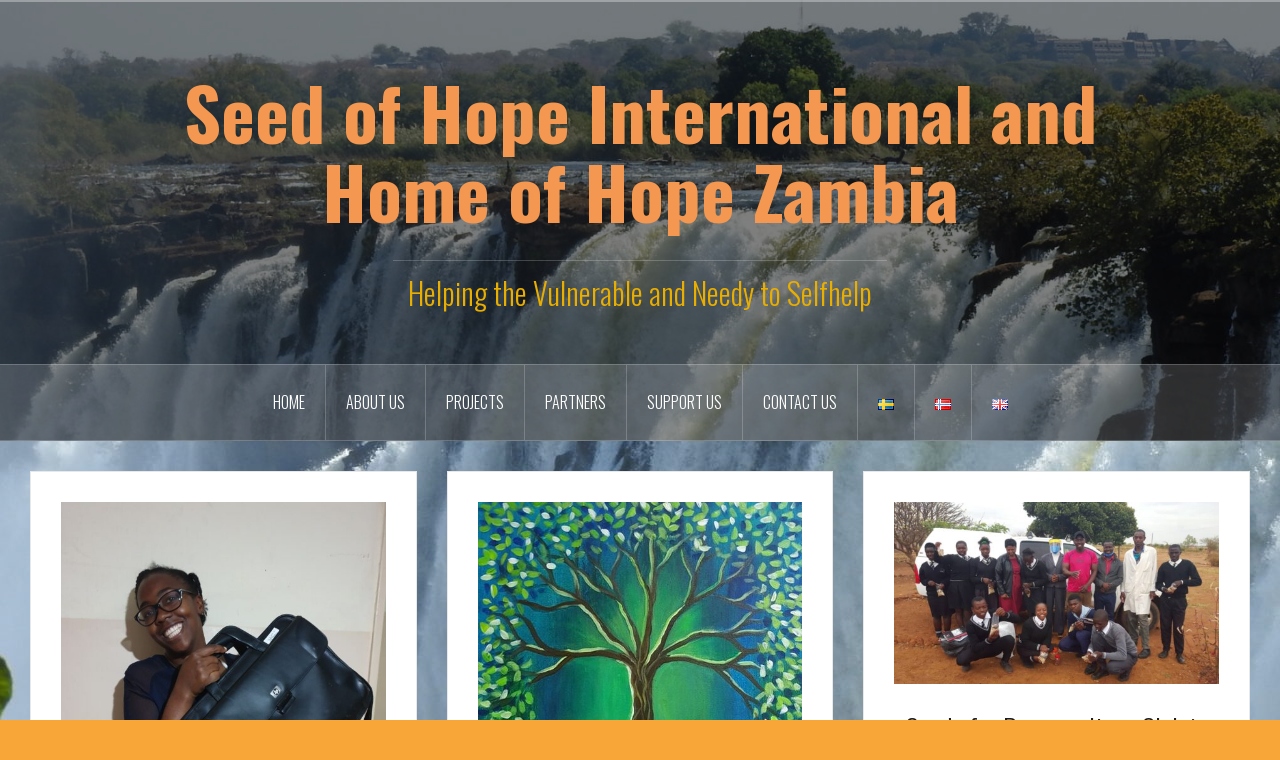

--- FILE ---
content_type: text/html; charset=UTF-8
request_url: https://seedofhope-int.org/en/
body_size: 12371
content:
<!DOCTYPE html>
<html lang="en-GB">
<head>
<meta charset="UTF-8">
<meta name="viewport" content="width=device-width, initial-scale=1">
<link rel="profile" href="http://gmpg.org/xfn/11">
<link rel="pingback" href="https://seedofhope-int.org/xmlrpc.php">
<link rel="shortcut icon" href="https://media.seedofhope-int.org/2017/06/logo-e1496411265609.jpg" />

<title>Seed of Hope International and Home of Hope Zambia &#8211; Helping the Vulnerable and Needy to Selfhelp</title>
<meta name='robots' content='max-image-preview:large' />
<link rel="alternate" href="https://seedofhope-int.org/sv/" hreflang="sv" />
<link rel="alternate" href="https://seedofhope-int.org/nn/" hreflang="nn" />
<link rel="alternate" href="https://seedofhope-int.org/en/" hreflang="en" />
<link rel="alternate" href="https://seedofhope-int.org/" hreflang="x-default" />
<link rel='dns-prefetch' href='//fonts.googleapis.com' />
<link rel="alternate" type="application/rss+xml" title="Seed of Hope International and Home of Hope Zambia &raquo; Feed" href="https://seedofhope-int.org/en/feed/" />
<link rel="alternate" type="application/rss+xml" title="Seed of Hope International and Home of Hope Zambia &raquo; Comments Feed" href="https://seedofhope-int.org/en/comments/feed/" />
<style id='wp-img-auto-sizes-contain-inline-css' type='text/css'>
img:is([sizes=auto i],[sizes^="auto," i]){contain-intrinsic-size:3000px 1500px}
/*# sourceURL=wp-img-auto-sizes-contain-inline-css */
</style>
<link rel='stylesheet' id='oria-bootstrap-css' href='https://seedofhope-int.org/wp-content/themes/oria/css/bootstrap/bootstrap.min.css?ver=1' type='text/css' media='all' />
<style id='wp-emoji-styles-inline-css' type='text/css'>

	img.wp-smiley, img.emoji {
		display: inline !important;
		border: none !important;
		box-shadow: none !important;
		height: 1em !important;
		width: 1em !important;
		margin: 0 0.07em !important;
		vertical-align: -0.1em !important;
		background: none !important;
		padding: 0 !important;
	}
/*# sourceURL=wp-emoji-styles-inline-css */
</style>
<style id='wp-block-library-inline-css' type='text/css'>
:root{--wp-block-synced-color:#7a00df;--wp-block-synced-color--rgb:122,0,223;--wp-bound-block-color:var(--wp-block-synced-color);--wp-editor-canvas-background:#ddd;--wp-admin-theme-color:#007cba;--wp-admin-theme-color--rgb:0,124,186;--wp-admin-theme-color-darker-10:#006ba1;--wp-admin-theme-color-darker-10--rgb:0,107,160.5;--wp-admin-theme-color-darker-20:#005a87;--wp-admin-theme-color-darker-20--rgb:0,90,135;--wp-admin-border-width-focus:2px}@media (min-resolution:192dpi){:root{--wp-admin-border-width-focus:1.5px}}.wp-element-button{cursor:pointer}:root .has-very-light-gray-background-color{background-color:#eee}:root .has-very-dark-gray-background-color{background-color:#313131}:root .has-very-light-gray-color{color:#eee}:root .has-very-dark-gray-color{color:#313131}:root .has-vivid-green-cyan-to-vivid-cyan-blue-gradient-background{background:linear-gradient(135deg,#00d084,#0693e3)}:root .has-purple-crush-gradient-background{background:linear-gradient(135deg,#34e2e4,#4721fb 50%,#ab1dfe)}:root .has-hazy-dawn-gradient-background{background:linear-gradient(135deg,#faaca8,#dad0ec)}:root .has-subdued-olive-gradient-background{background:linear-gradient(135deg,#fafae1,#67a671)}:root .has-atomic-cream-gradient-background{background:linear-gradient(135deg,#fdd79a,#004a59)}:root .has-nightshade-gradient-background{background:linear-gradient(135deg,#330968,#31cdcf)}:root .has-midnight-gradient-background{background:linear-gradient(135deg,#020381,#2874fc)}:root{--wp--preset--font-size--normal:16px;--wp--preset--font-size--huge:42px}.has-regular-font-size{font-size:1em}.has-larger-font-size{font-size:2.625em}.has-normal-font-size{font-size:var(--wp--preset--font-size--normal)}.has-huge-font-size{font-size:var(--wp--preset--font-size--huge)}.has-text-align-center{text-align:center}.has-text-align-left{text-align:left}.has-text-align-right{text-align:right}.has-fit-text{white-space:nowrap!important}#end-resizable-editor-section{display:none}.aligncenter{clear:both}.items-justified-left{justify-content:flex-start}.items-justified-center{justify-content:center}.items-justified-right{justify-content:flex-end}.items-justified-space-between{justify-content:space-between}.screen-reader-text{border:0;clip-path:inset(50%);height:1px;margin:-1px;overflow:hidden;padding:0;position:absolute;width:1px;word-wrap:normal!important}.screen-reader-text:focus{background-color:#ddd;clip-path:none;color:#444;display:block;font-size:1em;height:auto;left:5px;line-height:normal;padding:15px 23px 14px;text-decoration:none;top:5px;width:auto;z-index:100000}html :where(.has-border-color){border-style:solid}html :where([style*=border-top-color]){border-top-style:solid}html :where([style*=border-right-color]){border-right-style:solid}html :where([style*=border-bottom-color]){border-bottom-style:solid}html :where([style*=border-left-color]){border-left-style:solid}html :where([style*=border-width]){border-style:solid}html :where([style*=border-top-width]){border-top-style:solid}html :where([style*=border-right-width]){border-right-style:solid}html :where([style*=border-bottom-width]){border-bottom-style:solid}html :where([style*=border-left-width]){border-left-style:solid}html :where(img[class*=wp-image-]){height:auto;max-width:100%}:where(figure){margin:0 0 1em}html :where(.is-position-sticky){--wp-admin--admin-bar--position-offset:var(--wp-admin--admin-bar--height,0px)}@media screen and (max-width:600px){html :where(.is-position-sticky){--wp-admin--admin-bar--position-offset:0px}}

/*# sourceURL=wp-block-library-inline-css */
</style><style id='wp-block-heading-inline-css' type='text/css'>
h1:where(.wp-block-heading).has-background,h2:where(.wp-block-heading).has-background,h3:where(.wp-block-heading).has-background,h4:where(.wp-block-heading).has-background,h5:where(.wp-block-heading).has-background,h6:where(.wp-block-heading).has-background{padding:1.25em 2.375em}h1.has-text-align-left[style*=writing-mode]:where([style*=vertical-lr]),h1.has-text-align-right[style*=writing-mode]:where([style*=vertical-rl]),h2.has-text-align-left[style*=writing-mode]:where([style*=vertical-lr]),h2.has-text-align-right[style*=writing-mode]:where([style*=vertical-rl]),h3.has-text-align-left[style*=writing-mode]:where([style*=vertical-lr]),h3.has-text-align-right[style*=writing-mode]:where([style*=vertical-rl]),h4.has-text-align-left[style*=writing-mode]:where([style*=vertical-lr]),h4.has-text-align-right[style*=writing-mode]:where([style*=vertical-rl]),h5.has-text-align-left[style*=writing-mode]:where([style*=vertical-lr]),h5.has-text-align-right[style*=writing-mode]:where([style*=vertical-rl]),h6.has-text-align-left[style*=writing-mode]:where([style*=vertical-lr]),h6.has-text-align-right[style*=writing-mode]:where([style*=vertical-rl]){rotate:180deg}
/*# sourceURL=https://seedofhope-int.org/wp-includes/blocks/heading/style.min.css */
</style>
<style id='wp-block-list-inline-css' type='text/css'>
ol,ul{box-sizing:border-box}:root :where(.wp-block-list.has-background){padding:1.25em 2.375em}
/*# sourceURL=https://seedofhope-int.org/wp-includes/blocks/list/style.min.css */
</style>
<style id='wp-block-paragraph-inline-css' type='text/css'>
.is-small-text{font-size:.875em}.is-regular-text{font-size:1em}.is-large-text{font-size:2.25em}.is-larger-text{font-size:3em}.has-drop-cap:not(:focus):first-letter{float:left;font-size:8.4em;font-style:normal;font-weight:100;line-height:.68;margin:.05em .1em 0 0;text-transform:uppercase}body.rtl .has-drop-cap:not(:focus):first-letter{float:none;margin-left:.1em}p.has-drop-cap.has-background{overflow:hidden}:root :where(p.has-background){padding:1.25em 2.375em}:where(p.has-text-color:not(.has-link-color)) a{color:inherit}p.has-text-align-left[style*="writing-mode:vertical-lr"],p.has-text-align-right[style*="writing-mode:vertical-rl"]{rotate:180deg}
/*# sourceURL=https://seedofhope-int.org/wp-includes/blocks/paragraph/style.min.css */
</style>
<style id='wp-block-table-inline-css' type='text/css'>
.wp-block-table{overflow-x:auto}.wp-block-table table{border-collapse:collapse;width:100%}.wp-block-table thead{border-bottom:3px solid}.wp-block-table tfoot{border-top:3px solid}.wp-block-table td,.wp-block-table th{border:1px solid;padding:.5em}.wp-block-table .has-fixed-layout{table-layout:fixed;width:100%}.wp-block-table .has-fixed-layout td,.wp-block-table .has-fixed-layout th{word-break:break-word}.wp-block-table.aligncenter,.wp-block-table.alignleft,.wp-block-table.alignright{display:table;width:auto}.wp-block-table.aligncenter td,.wp-block-table.aligncenter th,.wp-block-table.alignleft td,.wp-block-table.alignleft th,.wp-block-table.alignright td,.wp-block-table.alignright th{word-break:break-word}.wp-block-table .has-subtle-light-gray-background-color{background-color:#f3f4f5}.wp-block-table .has-subtle-pale-green-background-color{background-color:#e9fbe5}.wp-block-table .has-subtle-pale-blue-background-color{background-color:#e7f5fe}.wp-block-table .has-subtle-pale-pink-background-color{background-color:#fcf0ef}.wp-block-table.is-style-stripes{background-color:initial;border-collapse:inherit;border-spacing:0}.wp-block-table.is-style-stripes tbody tr:nth-child(odd){background-color:#f0f0f0}.wp-block-table.is-style-stripes.has-subtle-light-gray-background-color tbody tr:nth-child(odd){background-color:#f3f4f5}.wp-block-table.is-style-stripes.has-subtle-pale-green-background-color tbody tr:nth-child(odd){background-color:#e9fbe5}.wp-block-table.is-style-stripes.has-subtle-pale-blue-background-color tbody tr:nth-child(odd){background-color:#e7f5fe}.wp-block-table.is-style-stripes.has-subtle-pale-pink-background-color tbody tr:nth-child(odd){background-color:#fcf0ef}.wp-block-table.is-style-stripes td,.wp-block-table.is-style-stripes th{border-color:#0000}.wp-block-table.is-style-stripes{border-bottom:1px solid #f0f0f0}.wp-block-table .has-border-color td,.wp-block-table .has-border-color th,.wp-block-table .has-border-color tr,.wp-block-table .has-border-color>*{border-color:inherit}.wp-block-table table[style*=border-top-color] tr:first-child,.wp-block-table table[style*=border-top-color] tr:first-child td,.wp-block-table table[style*=border-top-color] tr:first-child th,.wp-block-table table[style*=border-top-color]>*,.wp-block-table table[style*=border-top-color]>* td,.wp-block-table table[style*=border-top-color]>* th{border-top-color:inherit}.wp-block-table table[style*=border-top-color] tr:not(:first-child){border-top-color:initial}.wp-block-table table[style*=border-right-color] td:last-child,.wp-block-table table[style*=border-right-color] th,.wp-block-table table[style*=border-right-color] tr,.wp-block-table table[style*=border-right-color]>*{border-right-color:inherit}.wp-block-table table[style*=border-bottom-color] tr:last-child,.wp-block-table table[style*=border-bottom-color] tr:last-child td,.wp-block-table table[style*=border-bottom-color] tr:last-child th,.wp-block-table table[style*=border-bottom-color]>*,.wp-block-table table[style*=border-bottom-color]>* td,.wp-block-table table[style*=border-bottom-color]>* th{border-bottom-color:inherit}.wp-block-table table[style*=border-bottom-color] tr:not(:last-child){border-bottom-color:initial}.wp-block-table table[style*=border-left-color] td:first-child,.wp-block-table table[style*=border-left-color] th,.wp-block-table table[style*=border-left-color] tr,.wp-block-table table[style*=border-left-color]>*{border-left-color:inherit}.wp-block-table table[style*=border-style] td,.wp-block-table table[style*=border-style] th,.wp-block-table table[style*=border-style] tr,.wp-block-table table[style*=border-style]>*{border-style:inherit}.wp-block-table table[style*=border-width] td,.wp-block-table table[style*=border-width] th,.wp-block-table table[style*=border-width] tr,.wp-block-table table[style*=border-width]>*{border-style:inherit;border-width:inherit}
/*# sourceURL=https://seedofhope-int.org/wp-includes/blocks/table/style.min.css */
</style>
<style id='global-styles-inline-css' type='text/css'>
:root{--wp--preset--aspect-ratio--square: 1;--wp--preset--aspect-ratio--4-3: 4/3;--wp--preset--aspect-ratio--3-4: 3/4;--wp--preset--aspect-ratio--3-2: 3/2;--wp--preset--aspect-ratio--2-3: 2/3;--wp--preset--aspect-ratio--16-9: 16/9;--wp--preset--aspect-ratio--9-16: 9/16;--wp--preset--color--black: #000000;--wp--preset--color--cyan-bluish-gray: #abb8c3;--wp--preset--color--white: #ffffff;--wp--preset--color--pale-pink: #f78da7;--wp--preset--color--vivid-red: #cf2e2e;--wp--preset--color--luminous-vivid-orange: #ff6900;--wp--preset--color--luminous-vivid-amber: #fcb900;--wp--preset--color--light-green-cyan: #7bdcb5;--wp--preset--color--vivid-green-cyan: #00d084;--wp--preset--color--pale-cyan-blue: #8ed1fc;--wp--preset--color--vivid-cyan-blue: #0693e3;--wp--preset--color--vivid-purple: #9b51e0;--wp--preset--gradient--vivid-cyan-blue-to-vivid-purple: linear-gradient(135deg,rgb(6,147,227) 0%,rgb(155,81,224) 100%);--wp--preset--gradient--light-green-cyan-to-vivid-green-cyan: linear-gradient(135deg,rgb(122,220,180) 0%,rgb(0,208,130) 100%);--wp--preset--gradient--luminous-vivid-amber-to-luminous-vivid-orange: linear-gradient(135deg,rgb(252,185,0) 0%,rgb(255,105,0) 100%);--wp--preset--gradient--luminous-vivid-orange-to-vivid-red: linear-gradient(135deg,rgb(255,105,0) 0%,rgb(207,46,46) 100%);--wp--preset--gradient--very-light-gray-to-cyan-bluish-gray: linear-gradient(135deg,rgb(238,238,238) 0%,rgb(169,184,195) 100%);--wp--preset--gradient--cool-to-warm-spectrum: linear-gradient(135deg,rgb(74,234,220) 0%,rgb(151,120,209) 20%,rgb(207,42,186) 40%,rgb(238,44,130) 60%,rgb(251,105,98) 80%,rgb(254,248,76) 100%);--wp--preset--gradient--blush-light-purple: linear-gradient(135deg,rgb(255,206,236) 0%,rgb(152,150,240) 100%);--wp--preset--gradient--blush-bordeaux: linear-gradient(135deg,rgb(254,205,165) 0%,rgb(254,45,45) 50%,rgb(107,0,62) 100%);--wp--preset--gradient--luminous-dusk: linear-gradient(135deg,rgb(255,203,112) 0%,rgb(199,81,192) 50%,rgb(65,88,208) 100%);--wp--preset--gradient--pale-ocean: linear-gradient(135deg,rgb(255,245,203) 0%,rgb(182,227,212) 50%,rgb(51,167,181) 100%);--wp--preset--gradient--electric-grass: linear-gradient(135deg,rgb(202,248,128) 0%,rgb(113,206,126) 100%);--wp--preset--gradient--midnight: linear-gradient(135deg,rgb(2,3,129) 0%,rgb(40,116,252) 100%);--wp--preset--font-size--small: 13px;--wp--preset--font-size--medium: 20px;--wp--preset--font-size--large: 36px;--wp--preset--font-size--x-large: 42px;--wp--preset--spacing--20: 0.44rem;--wp--preset--spacing--30: 0.67rem;--wp--preset--spacing--40: 1rem;--wp--preset--spacing--50: 1.5rem;--wp--preset--spacing--60: 2.25rem;--wp--preset--spacing--70: 3.38rem;--wp--preset--spacing--80: 5.06rem;--wp--preset--shadow--natural: 6px 6px 9px rgba(0, 0, 0, 0.2);--wp--preset--shadow--deep: 12px 12px 50px rgba(0, 0, 0, 0.4);--wp--preset--shadow--sharp: 6px 6px 0px rgba(0, 0, 0, 0.2);--wp--preset--shadow--outlined: 6px 6px 0px -3px rgb(255, 255, 255), 6px 6px rgb(0, 0, 0);--wp--preset--shadow--crisp: 6px 6px 0px rgb(0, 0, 0);}:where(.is-layout-flex){gap: 0.5em;}:where(.is-layout-grid){gap: 0.5em;}body .is-layout-flex{display: flex;}.is-layout-flex{flex-wrap: wrap;align-items: center;}.is-layout-flex > :is(*, div){margin: 0;}body .is-layout-grid{display: grid;}.is-layout-grid > :is(*, div){margin: 0;}:where(.wp-block-columns.is-layout-flex){gap: 2em;}:where(.wp-block-columns.is-layout-grid){gap: 2em;}:where(.wp-block-post-template.is-layout-flex){gap: 1.25em;}:where(.wp-block-post-template.is-layout-grid){gap: 1.25em;}.has-black-color{color: var(--wp--preset--color--black) !important;}.has-cyan-bluish-gray-color{color: var(--wp--preset--color--cyan-bluish-gray) !important;}.has-white-color{color: var(--wp--preset--color--white) !important;}.has-pale-pink-color{color: var(--wp--preset--color--pale-pink) !important;}.has-vivid-red-color{color: var(--wp--preset--color--vivid-red) !important;}.has-luminous-vivid-orange-color{color: var(--wp--preset--color--luminous-vivid-orange) !important;}.has-luminous-vivid-amber-color{color: var(--wp--preset--color--luminous-vivid-amber) !important;}.has-light-green-cyan-color{color: var(--wp--preset--color--light-green-cyan) !important;}.has-vivid-green-cyan-color{color: var(--wp--preset--color--vivid-green-cyan) !important;}.has-pale-cyan-blue-color{color: var(--wp--preset--color--pale-cyan-blue) !important;}.has-vivid-cyan-blue-color{color: var(--wp--preset--color--vivid-cyan-blue) !important;}.has-vivid-purple-color{color: var(--wp--preset--color--vivid-purple) !important;}.has-black-background-color{background-color: var(--wp--preset--color--black) !important;}.has-cyan-bluish-gray-background-color{background-color: var(--wp--preset--color--cyan-bluish-gray) !important;}.has-white-background-color{background-color: var(--wp--preset--color--white) !important;}.has-pale-pink-background-color{background-color: var(--wp--preset--color--pale-pink) !important;}.has-vivid-red-background-color{background-color: var(--wp--preset--color--vivid-red) !important;}.has-luminous-vivid-orange-background-color{background-color: var(--wp--preset--color--luminous-vivid-orange) !important;}.has-luminous-vivid-amber-background-color{background-color: var(--wp--preset--color--luminous-vivid-amber) !important;}.has-light-green-cyan-background-color{background-color: var(--wp--preset--color--light-green-cyan) !important;}.has-vivid-green-cyan-background-color{background-color: var(--wp--preset--color--vivid-green-cyan) !important;}.has-pale-cyan-blue-background-color{background-color: var(--wp--preset--color--pale-cyan-blue) !important;}.has-vivid-cyan-blue-background-color{background-color: var(--wp--preset--color--vivid-cyan-blue) !important;}.has-vivid-purple-background-color{background-color: var(--wp--preset--color--vivid-purple) !important;}.has-black-border-color{border-color: var(--wp--preset--color--black) !important;}.has-cyan-bluish-gray-border-color{border-color: var(--wp--preset--color--cyan-bluish-gray) !important;}.has-white-border-color{border-color: var(--wp--preset--color--white) !important;}.has-pale-pink-border-color{border-color: var(--wp--preset--color--pale-pink) !important;}.has-vivid-red-border-color{border-color: var(--wp--preset--color--vivid-red) !important;}.has-luminous-vivid-orange-border-color{border-color: var(--wp--preset--color--luminous-vivid-orange) !important;}.has-luminous-vivid-amber-border-color{border-color: var(--wp--preset--color--luminous-vivid-amber) !important;}.has-light-green-cyan-border-color{border-color: var(--wp--preset--color--light-green-cyan) !important;}.has-vivid-green-cyan-border-color{border-color: var(--wp--preset--color--vivid-green-cyan) !important;}.has-pale-cyan-blue-border-color{border-color: var(--wp--preset--color--pale-cyan-blue) !important;}.has-vivid-cyan-blue-border-color{border-color: var(--wp--preset--color--vivid-cyan-blue) !important;}.has-vivid-purple-border-color{border-color: var(--wp--preset--color--vivid-purple) !important;}.has-vivid-cyan-blue-to-vivid-purple-gradient-background{background: var(--wp--preset--gradient--vivid-cyan-blue-to-vivid-purple) !important;}.has-light-green-cyan-to-vivid-green-cyan-gradient-background{background: var(--wp--preset--gradient--light-green-cyan-to-vivid-green-cyan) !important;}.has-luminous-vivid-amber-to-luminous-vivid-orange-gradient-background{background: var(--wp--preset--gradient--luminous-vivid-amber-to-luminous-vivid-orange) !important;}.has-luminous-vivid-orange-to-vivid-red-gradient-background{background: var(--wp--preset--gradient--luminous-vivid-orange-to-vivid-red) !important;}.has-very-light-gray-to-cyan-bluish-gray-gradient-background{background: var(--wp--preset--gradient--very-light-gray-to-cyan-bluish-gray) !important;}.has-cool-to-warm-spectrum-gradient-background{background: var(--wp--preset--gradient--cool-to-warm-spectrum) !important;}.has-blush-light-purple-gradient-background{background: var(--wp--preset--gradient--blush-light-purple) !important;}.has-blush-bordeaux-gradient-background{background: var(--wp--preset--gradient--blush-bordeaux) !important;}.has-luminous-dusk-gradient-background{background: var(--wp--preset--gradient--luminous-dusk) !important;}.has-pale-ocean-gradient-background{background: var(--wp--preset--gradient--pale-ocean) !important;}.has-electric-grass-gradient-background{background: var(--wp--preset--gradient--electric-grass) !important;}.has-midnight-gradient-background{background: var(--wp--preset--gradient--midnight) !important;}.has-small-font-size{font-size: var(--wp--preset--font-size--small) !important;}.has-medium-font-size{font-size: var(--wp--preset--font-size--medium) !important;}.has-large-font-size{font-size: var(--wp--preset--font-size--large) !important;}.has-x-large-font-size{font-size: var(--wp--preset--font-size--x-large) !important;}
/*# sourceURL=global-styles-inline-css */
</style>

<style id='classic-theme-styles-inline-css' type='text/css'>
/*! This file is auto-generated */
.wp-block-button__link{color:#fff;background-color:#32373c;border-radius:9999px;box-shadow:none;text-decoration:none;padding:calc(.667em + 2px) calc(1.333em + 2px);font-size:1.125em}.wp-block-file__button{background:#32373c;color:#fff;text-decoration:none}
/*# sourceURL=/wp-includes/css/classic-themes.min.css */
</style>
<link rel='stylesheet' id='contact-form-7-css' href='https://seedofhope-int.org/wp-content/plugins/contact-form-7/includes/css/styles.css?ver=6.1.4' type='text/css' media='all' />
<link rel='stylesheet' id='oria-style-css' href='https://seedofhope-int.org/wp-content/themes/oria/style.css?ver=6.9' type='text/css' media='all' />
<style id='oria-style-inline-css' type='text/css'>
.footer-widgets .widget-title,.owl-theme .owl-controls .owl-buttons div,.read-more,.entry-title a:hover,a, a:hover { color:#1e73be}
#preloader-inner,.oria-slider .slide-title a,.read-more:hover,.nav-previous:hover,.nav-next:hover, button,.button,input[type="button"],input[type="reset"],input[type="submit"] { background-color:#1e73be}
.widget-title { border-color:#1e73be}
.sidebar-toggle,.social-navigation li a:hover,.main-navigation a:hover {background-color:rgba(30,115,190,0.4);}
body, .widget a { color:#717376}
.site-title a, .site-title a:hover { color:#f49750}
.site-description { color:#e8ae00}
.site-logo { max-width:200px; }
.site-branding { padding-top:55px;padding-bottom:55px; }
.site-title { font-size:72px; }
.site-description { font-size:30px; }

/*# sourceURL=oria-style-inline-css */
</style>
<link rel='stylesheet' id='oria-body-fonts-css' href='//fonts.googleapis.com/css?family=Lato%3A400%2C700%2C400italic%2C700italic&#038;ver=6.9' type='text/css' media='all' />
<link rel='stylesheet' id='oria-headings-fonts-css' href='//fonts.googleapis.com/css?family=Oswald%3A300%2C700&#038;ver=6.9' type='text/css' media='all' />
<link rel='stylesheet' id='oria-fontawesome-css' href='https://seedofhope-int.org/wp-content/themes/oria/fonts/font-awesome.min.css?ver=6.9' type='text/css' media='all' />
<script type="text/javascript" src="https://seedofhope-int.org/wp-includes/js/jquery/jquery.min.js?ver=3.7.1" id="jquery-core-js"></script>
<script type="text/javascript" src="https://seedofhope-int.org/wp-includes/js/jquery/jquery-migrate.min.js?ver=3.4.1" id="jquery-migrate-js"></script>
<script type="text/javascript" src="https://seedofhope-int.org/wp-content/themes/oria/js/jquery.fitvids.js?ver=1" id="oria-fitvids-js"></script>
<script type="text/javascript" src="https://seedofhope-int.org/wp-content/themes/oria/js/jquery.slicknav.min.js?ver=1" id="oria-slicknav-js"></script>
<script type="text/javascript" src="https://seedofhope-int.org/wp-content/themes/oria/js/parallax.min.js?ver=1" id="oria-parallax-js"></script>
<script type="text/javascript" src="https://seedofhope-int.org/wp-content/themes/oria/js/scripts.js?ver=1" id="oria-scripts-js"></script>
<script type="text/javascript" src="https://seedofhope-int.org/wp-includes/js/imagesloaded.min.js?ver=5.0.0" id="imagesloaded-js"></script>
<script type="text/javascript" src="https://seedofhope-int.org/wp-includes/js/masonry.min.js?ver=4.2.2" id="masonry-js"></script>
<script type="text/javascript" src="https://seedofhope-int.org/wp-content/themes/oria/js/imagesloaded.pkgd.min.js?ver=1" id="oria-imagesloaded-js"></script>
<script type="text/javascript" src="https://seedofhope-int.org/wp-content/themes/oria/js/masonry-init.js?ver=1" id="oria-masonry-init-js"></script>
<script type="text/javascript" src="https://seedofhope-int.org/wp-content/themes/oria/js/owl.carousel.min.js?ver=1" id="oria-owl-script-js"></script>
<script type="text/javascript" id="oria-slider-init-js-extra">
/* <![CDATA[ */
var sliderOptions = {"slideshowspeed":"4000"};
//# sourceURL=oria-slider-init-js-extra
/* ]]> */
</script>
<script type="text/javascript" src="https://seedofhope-int.org/wp-content/themes/oria/js/slider-init.js?ver=1" id="oria-slider-init-js"></script>
<link rel="https://api.w.org/" href="https://seedofhope-int.org/wp-json/" /><link rel="EditURI" type="application/rsd+xml" title="RSD" href="https://seedofhope-int.org/xmlrpc.php?rsd" />
<meta name="generator" content="WordPress 6.9" />
<!--[if lt IE 9]>
<script src="https://seedofhope-int.org/wp-content/themes/oria/js/html5shiv.js"></script>
<![endif]-->
		<style type="text/css">
			.site-header {
				background-image: url(https://media.seedofhope-int.org/2017/05/cropped-DSCN2214-e1496413479887-1.jpg);
			}
		</style>
		<style type="text/css" id="custom-background-css">
body.custom-background { background-color: #f9a639; background-image: url("https://media.seedofhope-int.org/2017/05/cropped-DSCN2214.jpg"); background-position: left top; background-size: auto; background-repeat: repeat; background-attachment: scroll; }
</style>
	</head>

<body class="home blog custom-background wp-theme-oria fullwidth-single group-blog">

<div class="preloader"><div id="preloader-inner"><div class="preload">&nbsp;</div></div></div>
<div id="page" class="hfeed site">
	<a class="skip-link screen-reader-text" href="#content">Skip to content</a>

	<header id="masthead" class="site-header" role="banner">

		<div class="top-bar clearfix no-toggle">
					
					</div>

		<div class="container">
			<div class="site-branding">
				<h1 class="site-title"><a href="https://seedofhope-int.org/en/" rel="home">Seed of Hope International and Home of Hope Zambia</a></h1><h2 class="site-description">Helping the Vulnerable and Needy to Selfhelp</h2>			</div><!-- .site-branding -->
		</div>

		<nav id="site-navigation" class="main-navigation" role="navigation">
			<div class="menu-topmenuen-container"><ul id="primary-menu" class="menu clearfix"><li id="menu-item-689" class="menu-item menu-item-type-custom menu-item-object-custom menu-item-689"><a href="https://seedofhope-int.org/">Home</a></li>
<li id="menu-item-413" class="menu-item menu-item-type-post_type menu-item-object-page menu-item-has-children menu-item-413"><a href="https://seedofhope-int.org/projects/">About Us</a>
<ul class="sub-menu">
	<li id="menu-item-584" class="menu-item menu-item-type-post_type menu-item-object-page menu-item-has-children menu-item-584"><a href="https://seedofhope-int.org/seed-of-hope-international/">Seed of Hope International</a>
	<ul class="sub-menu">
		<li id="menu-item-1118" class="menu-item menu-item-type-post_type menu-item-object-page menu-item-1118"><a href="https://seedofhope-int.org/verksamhetsberattelse-2019/">Report from 2019</a></li>
	</ul>
</li>
	<li id="menu-item-411" class="menu-item menu-item-type-post_type menu-item-object-page menu-item-has-children menu-item-411"><a href="https://seedofhope-int.org/home-of-hope-en/">Home of Hope Zambia</a>
	<ul class="sub-menu">
		<li id="menu-item-1250" class="menu-item menu-item-type-post_type menu-item-object-page menu-item-1250"><a href="https://seedofhope-int.org/vision-2/">Vision</a></li>
		<li id="menu-item-1249" class="menu-item menu-item-type-post_type menu-item-object-page menu-item-1249"><a href="https://seedofhope-int.org/values/">Values</a></li>
		<li id="menu-item-1248" class="menu-item menu-item-type-post_type menu-item-object-page menu-item-1248"><a href="https://seedofhope-int.org/mission-statement/">Mission Statement</a></li>
		<li id="menu-item-896" class="menu-item menu-item-type-post_type menu-item-object-page menu-item-896"><a href="https://seedofhope-int.org/theme/">Theme</a></li>
	</ul>
</li>
</ul>
</li>
<li id="menu-item-412" class="menu-item menu-item-type-post_type menu-item-object-page menu-item-has-children menu-item-412"><a href="https://seedofhope-int.org/projects-2/">Projects</a>
<ul class="sub-menu">
	<li id="menu-item-554" class="menu-item menu-item-type-post_type menu-item-object-page menu-item-554"><a href="https://seedofhope-int.org/schoolfees-for-vulnerable-children/">Supporting Children and Youth</a></li>
	<li id="menu-item-590" class="menu-item menu-item-type-post_type menu-item-object-page menu-item-has-children menu-item-590"><a href="https://seedofhope-int.org/agricultural-project-kacheta/">Permaculture Project Kacheta</a>
	<ul class="sub-menu">
		<li id="menu-item-2396" class="menu-item menu-item-type-post_type menu-item-object-page menu-item-2396"><a href="https://seedofhope-int.org/whats-on-in-kacheta/">What’s on in Kacheta?</a></li>
		<li id="menu-item-1293" class="menu-item menu-item-type-post_type menu-item-object-page menu-item-1293"><a href="https://seedofhope-int.org/opplaering-i-okologisk-jordbruk-forbedrer-sipalolandsbyboernes-levevilkar/">Training  in Permaculture September 2017.</a></li>
	</ul>
</li>
	<li id="menu-item-1304" class="menu-item menu-item-type-post_type menu-item-object-page menu-item-1304"><a href="https://seedofhope-int.org/permaculture-club-pa-chakunkula-primary-school/">Permaculture Club på Chakunkula Primary School</a></li>
	<li id="menu-item-591" class="menu-item menu-item-type-post_type menu-item-object-page menu-item-has-children menu-item-591"><a href="https://seedofhope-int.org/agricultural-project-mungole/">Agricultural Project Mungole</a>
	<ul class="sub-menu">
		<li id="menu-item-1131" class="menu-item menu-item-type-post_type menu-item-object-page menu-item-1131"><a href="https://seedofhope-int.org/borehole-at-kambumbwe/">Borehole at Kambumbwe</a></li>
	</ul>
</li>
	<li id="menu-item-2515" class="menu-item menu-item-type-post_type menu-item-object-page menu-item-2515"><a href="https://seedofhope-int.org/l2/">L2</a></li>
	<li id="menu-item-2514" class="menu-item menu-item-type-post_type menu-item-object-page menu-item-2514"><a href="https://seedofhope-int.org/l14/">L14</a></li>
</ul>
</li>
<li id="menu-item-822" class="menu-item menu-item-type-post_type menu-item-object-page menu-item-has-children menu-item-822"><a href="https://seedofhope-int.org/partners/">Partners</a>
<ul class="sub-menu">
	<li id="menu-item-827" class="menu-item menu-item-type-post_type menu-item-object-page menu-item-827"><a href="https://seedofhope-int.org/global-ecovillage-network/">Global Ecovillage Network</a></li>
	<li id="menu-item-836" class="menu-item menu-item-type-post_type menu-item-object-page menu-item-836"><a href="https://seedofhope-int.org/scope-zambia/">SCOPE ZAMBIA</a></li>
</ul>
</li>
<li id="menu-item-549" class="menu-item menu-item-type-post_type menu-item-object-page menu-item-549"><a href="https://seedofhope-int.org/supporting-our-work/">Support us</a></li>
<li id="menu-item-410" class="menu-item menu-item-type-post_type menu-item-object-page menu-item-410"><a href="https://seedofhope-int.org/contact-us/">Contact Us</a></li>
<li id="menu-item-424-sv" class="lang-item lang-item-3 lang-item-sv lang-item-first menu-item menu-item-type-custom menu-item-object-custom menu-item-424-sv"><a href="https://seedofhope-int.org/sv/" hreflang="sv-SE" lang="sv-SE"><img src="[data-uri]" alt="Svenska" width="16" height="11" style="width: 16px; height: 11px;" /></a></li>
<li id="menu-item-424-nn" class="lang-item lang-item-6 lang-item-nn menu-item menu-item-type-custom menu-item-object-custom menu-item-424-nn"><a href="https://seedofhope-int.org/nn/" hreflang="nn-NO" lang="nn-NO"><img src="[data-uri]" alt="Norsk bokmål" width="16" height="11" style="width: 16px; height: 11px;" /></a></li>
<li id="menu-item-424-en" class="lang-item lang-item-10 lang-item-en current-lang menu-item menu-item-type-custom menu-item-object-custom current_page_item menu-item-home menu-item-424-en"><a href="https://seedofhope-int.org/en/" hreflang="en-GB" lang="en-GB"><img src="[data-uri]" alt="English" width="16" height="11" style="width: 16px; height: 11px;" /></a></li>
</ul></div>		</nav><!-- #site-navigation -->
		<nav class="mobile-nav">
    </nav>
	</header><!-- #masthead -->
	
	
	<div id="content" class="site-content clearfix">
		
	<div id="primary" class="content-area fullwidth">
		<main id="main" class="site-main" role="main">

		
						<div class="posts-layout">
			
				
<article id="post-843" class="post-843 post type-post status-publish format-standard has-post-thumbnail sticky hentry category-okategoriserade-en">
<div class="item-sizer">
			<div class="entry-thumb">
			<a href="https://seedofhope-int.org/2019/08/20/computers-to-zambia/" title="Computers to ZAMBIA"><img width="520" height="693" src="https://media.seedofhope-int.org/2019/08/20191107_223308-520x693.jpg" class="attachment-oria-small-thumb size-oria-small-thumb wp-post-image" alt="" decoding="async" fetchpriority="high" srcset="https://media.seedofhope-int.org/2019/08/20191107_223308-520x693.jpg 520w, https://media.seedofhope-int.org/2019/08/20191107_223308-225x300.jpg 225w, https://media.seedofhope-int.org/2019/08/20191107_223308-768x1024.jpg 768w, https://media.seedofhope-int.org/2019/08/20191107_223308-1152x1536.jpg 1152w, https://media.seedofhope-int.org/2019/08/20191107_223308-1536x2048.jpg 1536w, https://media.seedofhope-int.org/2019/08/20191107_223308-740x987.jpg 740w, https://media.seedofhope-int.org/2019/08/20191107_223308-scaled.jpg 1920w" sizes="(max-width: 520px) 100vw, 520px" /></a>		
		</div>
	
	<header class="entry-header blog-entry-header">
			
		<h1 class="entry-title"><a href="https://seedofhope-int.org/2019/08/20/computers-to-zambia/" rel="bookmark">Computers to ZAMBIA</a></h1>	</header><!-- .entry-header -->

	<div class="entry-content">
		<p>Dato: 20.08.2019 In August 2019, we worked on the computers given to us in 2018. The goal was to install Windows 7 Pro 64 bit, Open Office, Adobe Reader, Skype and Avast Antivirus. Then Windows<a class="read-more" href="https://seedofhope-int.org/2019/08/20/computers-to-zambia/">Continue reading</a></p>
			</div><!-- .entry-content -->
</div>
</article><!-- #post-## -->
			
				
<article id="post-3340" class="post-3340 post type-post status-publish format-standard has-post-thumbnail hentry category-okategoriserade-en">
<div class="item-sizer">
			<div class="entry-thumb">
			<a href="https://seedofhope-int.org/2021/12/01/what-is-permaculture-2/" title="What is Permaculture?"><img width="474" height="592" src="https://media.seedofhope-int.org/2021/12/permaculture-symbol.jpg" class="attachment-oria-small-thumb size-oria-small-thumb wp-post-image" alt="" decoding="async" srcset="https://media.seedofhope-int.org/2021/12/permaculture-symbol.jpg 474w, https://media.seedofhope-int.org/2021/12/permaculture-symbol-240x300.jpg 240w" sizes="(max-width: 474px) 100vw, 474px" /></a>		
		</div>
	
	<header class="entry-header blog-entry-header">
			
		<h1 class="entry-title"><a href="https://seedofhope-int.org/2021/12/01/what-is-permaculture-2/" rel="bookmark">What is Permaculture?</a></h1>	</header><!-- .entry-header -->

	<div class="entry-content">
		<p>To explain, clarify and define: Permaculture is about using nature as a model for designing systems that make people and nature feel good, both now and in the future. Designing from a permaculture perspective is<a class="read-more" href="https://seedofhope-int.org/2021/12/01/what-is-permaculture-2/">Continue reading</a></p>
			</div><!-- .entry-content -->
</div>
</article><!-- #post-## -->
			
				
<article id="post-1614" class="post-1614 post type-post status-publish format-standard has-post-thumbnail hentry category-okategoriserade-en">
<div class="item-sizer">
			<div class="entry-thumb">
			<a href="https://seedofhope-int.org/2020/10/16/seeds-for-permaculture-club-in-kacheta/" title="Seeds for Permaculture Club in Kacheta"><img width="520" height="292" src="https://media.seedofhope-int.org/2020/10/13oktber-2020-Kacheta--520x292.jpg" class="attachment-oria-small-thumb size-oria-small-thumb wp-post-image" alt="" decoding="async" srcset="https://media.seedofhope-int.org/2020/10/13oktber-2020-Kacheta--520x292.jpg 520w, https://media.seedofhope-int.org/2020/10/13oktber-2020-Kacheta--300x169.jpg 300w, https://media.seedofhope-int.org/2020/10/13oktber-2020-Kacheta--1024x576.jpg 1024w, https://media.seedofhope-int.org/2020/10/13oktber-2020-Kacheta--768x432.jpg 768w, https://media.seedofhope-int.org/2020/10/13oktber-2020-Kacheta--740x416.jpg 740w, https://media.seedofhope-int.org/2020/10/13oktber-2020-Kacheta-.jpg 1080w" sizes="(max-width: 520px) 100vw, 520px" /></a>		
		</div>
	
	<header class="entry-header blog-entry-header">
			
		<h1 class="entry-title"><a href="https://seedofhope-int.org/2020/10/16/seeds-for-permaculture-club-in-kacheta/" rel="bookmark">Seeds for Permaculture Club in Kacheta</a></h1>	</header><!-- .entry-header -->

	<div class="entry-content">
		<p>Oct.13th 2020 the Home of Hope Zambia team visited Kacheta and gave each member of the Permaculture Club seeds they can plant at home in their own garden. We encourage them to practice at home<a class="read-more" href="https://seedofhope-int.org/2020/10/16/seeds-for-permaculture-club-in-kacheta/">Continue reading</a></p>
			</div><!-- .entry-content -->
</div>
</article><!-- #post-## -->
			
				
<article id="post-930" class="post-930 post type-post status-publish format-standard has-post-thumbnail hentry category-okategoriserade-en">
<div class="item-sizer">
			<div class="entry-thumb">
			<a href="https://seedofhope-int.org/2020/09/08/our-children-och-youth/" title="Our children och youth"><img width="520" height="390" src="https://media.seedofhope-int.org/2020/09/20191103_181534-1-520x390.jpg" class="attachment-oria-small-thumb size-oria-small-thumb wp-post-image" alt="" decoding="async" loading="lazy" srcset="https://media.seedofhope-int.org/2020/09/20191103_181534-1-520x390.jpg 520w, https://media.seedofhope-int.org/2020/09/20191103_181534-1-300x225.jpg 300w, https://media.seedofhope-int.org/2020/09/20191103_181534-1-1024x768.jpg 1024w, https://media.seedofhope-int.org/2020/09/20191103_181534-1-768x576.jpg 768w, https://media.seedofhope-int.org/2020/09/20191103_181534-1-1536x1152.jpg 1536w, https://media.seedofhope-int.org/2020/09/20191103_181534-1-2048x1536.jpg 2048w, https://media.seedofhope-int.org/2020/09/20191103_181534-1-740x555.jpg 740w" sizes="auto, (max-width: 520px) 100vw, 520px" /></a>		
		</div>
	
	<header class="entry-header blog-entry-header">
			
		<h1 class="entry-title"><a href="https://seedofhope-int.org/2020/09/08/our-children-och-youth/" rel="bookmark">Our children och youth</a></h1>	</header><!-- .entry-header -->

	<div class="entry-content">
					</div><!-- .entry-content -->
</div>
</article><!-- #post-## -->
			
				
<article id="post-839" class="post-839 post type-post status-publish format-standard has-post-thumbnail hentry category-okategoriserade-en">
<div class="item-sizer">
			<div class="entry-thumb">
			<a href="https://seedofhope-int.org/2019/08/16/sohi-is-visiting-zambia-november-2019/" title="Visiting Zambia October 24th -November 8th 2019"><img width="520" height="390" src="https://media.seedofhope-int.org/2020/09/20191102_120717-520x390.jpg" class="attachment-oria-small-thumb size-oria-small-thumb wp-post-image" alt="" decoding="async" loading="lazy" srcset="https://media.seedofhope-int.org/2020/09/20191102_120717-520x390.jpg 520w, https://media.seedofhope-int.org/2020/09/20191102_120717-300x225.jpg 300w, https://media.seedofhope-int.org/2020/09/20191102_120717-1024x768.jpg 1024w, https://media.seedofhope-int.org/2020/09/20191102_120717-768x576.jpg 768w, https://media.seedofhope-int.org/2020/09/20191102_120717-1536x1152.jpg 1536w, https://media.seedofhope-int.org/2020/09/20191102_120717-2048x1536.jpg 2048w, https://media.seedofhope-int.org/2020/09/20191102_120717-740x555.jpg 740w" sizes="auto, (max-width: 520px) 100vw, 520px" /></a>		
		</div>
	
	<header class="entry-header blog-entry-header">
			
		<h1 class="entry-title"><a href="https://seedofhope-int.org/2019/08/16/sohi-is-visiting-zambia-november-2019/" rel="bookmark">Visiting Zambia October 24th -November 8th 2019</a></h1>	</header><!-- .entry-header -->

	<div class="entry-content">
		<p>4 happy travellers went to Zambia this year &#8211; Lena, Lasse, Micke and Wenche! We hadn&#8217;t visited for awhile, so there was a lot to discuss, visit and follow up. Another trip to Zambia is<a class="read-more" href="https://seedofhope-int.org/2019/08/16/sohi-is-visiting-zambia-november-2019/">Continue reading</a></p>
			</div><!-- .entry-content -->
</div>
</article><!-- #post-## -->
			
				
<article id="post-712" class="post-712 post type-post status-publish format-standard has-post-thumbnail hentry category-okategoriserade-en">
<div class="item-sizer">
			<div class="entry-thumb">
			<a href="https://seedofhope-int.org/2019/04/03/hohzs-car-needs-our-immediate-attention/" title="HOHZ&#8217;s CAR"><img width="520" height="390" src="https://media.seedofhope-int.org/2019/04/20191102_111121-1-520x390.jpg" class="attachment-oria-small-thumb size-oria-small-thumb wp-post-image" alt="" decoding="async" loading="lazy" srcset="https://media.seedofhope-int.org/2019/04/20191102_111121-1-520x390.jpg 520w, https://media.seedofhope-int.org/2019/04/20191102_111121-1-300x225.jpg 300w, https://media.seedofhope-int.org/2019/04/20191102_111121-1-1024x768.jpg 1024w, https://media.seedofhope-int.org/2019/04/20191102_111121-1-768x576.jpg 768w, https://media.seedofhope-int.org/2019/04/20191102_111121-1-1536x1152.jpg 1536w, https://media.seedofhope-int.org/2019/04/20191102_111121-1-2048x1536.jpg 2048w, https://media.seedofhope-int.org/2019/04/20191102_111121-1-740x555.jpg 740w" sizes="auto, (max-width: 520px) 100vw, 520px" /></a>		
		</div>
	
	<header class="entry-header blog-entry-header">
			
		<h1 class="entry-title"><a href="https://seedofhope-int.org/2019/04/03/hohzs-car-needs-our-immediate-attention/" rel="bookmark">HOHZ&#8217;s CAR</a></h1>	</header><!-- .entry-header -->

	<div class="entry-content">
		<p>We bought a Toyota Hilux 2009 in England 2017. This car has really been of good use for Home of Hope Zambia&#8217;s work in Zambia in visiting villages, schools, our plots and do administrative work.<a class="read-more" href="https://seedofhope-int.org/2019/04/03/hohzs-car-needs-our-immediate-attention/">Continue reading</a></p>
			</div><!-- .entry-content -->
</div>
</article><!-- #post-## -->
			
				
<article id="post-287" class="post-287 post type-post status-publish format-standard hentry category-okategoriserade-en">
<div class="item-sizer">
	
	<header class="entry-header blog-entry-header">
			
		<h1 class="entry-title"><a href="https://seedofhope-int.org/2017/12/04/287/" rel="bookmark">YOU HELP US AND WE HELP YOU TO REMOVE YOUR OLD COMPUTERS AND / OR MOBILE PHONES</a></h1>	</header><!-- .entry-header -->

	<div class="entry-content">
		<p>Our work is very much based on technical equipment. We have a slight crisis in terms of reporting i.e. Good equipment is needed for this to work. Have you been wondering how to get rid<a class="read-more" href="https://seedofhope-int.org/2017/12/04/287/">Continue reading</a></p>
			</div><!-- .entry-content -->
</div>
</article><!-- #post-## -->
			
				
<article id="post-184" class="post-184 post type-post status-publish format-standard hentry category-okategoriserade-en">
<div class="item-sizer">
	
	<header class="entry-header blog-entry-header">
			
		<h1 class="entry-title"><a href="https://seedofhope-int.org/2017/06/15/we-only-need-27-000-sek-to-finish-our-caretaker-house/" rel="bookmark">We only need 6 000 SEK to finish our caretaker-house!</a></h1>	</header><!-- .entry-header -->

	<div class="entry-content">
		<p>We are sooo proud of our gatekeepers house. It has become so nice! This fall it was used for the first time in the courses we had in Sapalo village. Ladies from the village cooked<a class="read-more" href="https://seedofhope-int.org/2017/06/15/we-only-need-27-000-sek-to-finish-our-caretaker-house/">Continue reading</a></p>
			</div><!-- .entry-content -->
</div>
</article><!-- #post-## -->
						</div>

			
		
		</main><!-- #main -->
	</div><!-- #primary -->


		</div>
	</div><!-- #content -->

			
	
	<div id="sidebar-footer" class="footer-widgets" role="complementary">
		<div class="container">
							<div class="sidebar-column col-md-4">
					<aside id="text-3" class="widget widget_text"><h4 class="widget-title">Address</h4>			<div class="textwidget"><p><em>Skulptörvägen 20, Johanneshov, SVERIGE</em></p>
</div>
		</aside>				</div>
				
				
							<div class="sidebar-column col-md-4">
					<aside id="search-3" class="widget widget_search"><form role="search" method="get" class="search-form" action="https://seedofhope-int.org/en/">
				<label>
					<span class="screen-reader-text">Search for:</span>
					<input type="search" class="search-field" placeholder="Search &hellip;" value="" name="s" />
				</label>
				<input type="submit" class="search-submit" value="Search" />
			</form></aside>				</div>
					</div>	
	</div>	
	<footer id="colophon" class="site-footer" role="contentinfo">
		<div class="site-info container">
			<a href="http://wordpress.org/" rel="nofollow">Proudly powered by WordPress</a><span class="sep"> | </span>Theme: <a href="http://justfreethemes.com/oria" rel="nofollow">Oria</a> by JustFreeThemes.		</div><!-- .site-info -->
	</footer><!-- #colophon -->
</div><!-- #page -->

<script type="speculationrules">
{"prefetch":[{"source":"document","where":{"and":[{"href_matches":"/*"},{"not":{"href_matches":["/wp-*.php","/wp-admin/*","/*","/wp-content/*","/wp-content/plugins/*","/wp-content/themes/oria/*","/*\\?(.+)"]}},{"not":{"selector_matches":"a[rel~=\"nofollow\"]"}},{"not":{"selector_matches":".no-prefetch, .no-prefetch a"}}]},"eagerness":"conservative"}]}
</script>
<script type="text/javascript" src="https://seedofhope-int.org/wp-includes/js/dist/hooks.min.js?ver=dd5603f07f9220ed27f1" id="wp-hooks-js"></script>
<script type="text/javascript" src="https://seedofhope-int.org/wp-includes/js/dist/i18n.min.js?ver=c26c3dc7bed366793375" id="wp-i18n-js"></script>
<script type="text/javascript" id="wp-i18n-js-after">
/* <![CDATA[ */
wp.i18n.setLocaleData( { 'text direction\u0004ltr': [ 'ltr' ] } );
//# sourceURL=wp-i18n-js-after
/* ]]> */
</script>
<script type="text/javascript" src="https://seedofhope-int.org/wp-content/plugins/contact-form-7/includes/swv/js/index.js?ver=6.1.4" id="swv-js"></script>
<script type="text/javascript" id="contact-form-7-js-before">
/* <![CDATA[ */
var wpcf7 = {
    "api": {
        "root": "https:\/\/seedofhope-int.org\/wp-json\/",
        "namespace": "contact-form-7\/v1"
    },
    "cached": 1
};
//# sourceURL=contact-form-7-js-before
/* ]]> */
</script>
<script type="text/javascript" src="https://seedofhope-int.org/wp-content/plugins/contact-form-7/includes/js/index.js?ver=6.1.4" id="contact-form-7-js"></script>
<script type="text/javascript" id="pll_cookie_script-js-after">
/* <![CDATA[ */
(function() {
				var expirationDate = new Date();
				expirationDate.setTime( expirationDate.getTime() + 31536000 * 1000 );
				document.cookie = "pll_language=en; expires=" + expirationDate.toUTCString() + "; path=/; secure; SameSite=Lax";
			}());

//# sourceURL=pll_cookie_script-js-after
/* ]]> */
</script>
<script type="text/javascript" src="https://seedofhope-int.org/wp-content/themes/oria/js/skip-link-focus-fix.js?ver=20130115" id="oria-skip-link-focus-fix-js"></script>
<script type="text/javascript" src="https://www.google.com/recaptcha/api.js?render=6Ld7-IMUAAAAAMSl-HxOMDp5Yp2fdS4Lm07qDXi7&amp;ver=3.0" id="google-recaptcha-js"></script>
<script type="text/javascript" src="https://seedofhope-int.org/wp-includes/js/dist/vendor/wp-polyfill.min.js?ver=3.15.0" id="wp-polyfill-js"></script>
<script type="text/javascript" id="wpcf7-recaptcha-js-before">
/* <![CDATA[ */
var wpcf7_recaptcha = {
    "sitekey": "6Ld7-IMUAAAAAMSl-HxOMDp5Yp2fdS4Lm07qDXi7",
    "actions": {
        "homepage": "homepage",
        "contactform": "contactform"
    }
};
//# sourceURL=wpcf7-recaptcha-js-before
/* ]]> */
</script>
<script type="text/javascript" src="https://seedofhope-int.org/wp-content/plugins/contact-form-7/modules/recaptcha/index.js?ver=6.1.4" id="wpcf7-recaptcha-js"></script>
<script id="wp-emoji-settings" type="application/json">
{"baseUrl":"https://s.w.org/images/core/emoji/17.0.2/72x72/","ext":".png","svgUrl":"https://s.w.org/images/core/emoji/17.0.2/svg/","svgExt":".svg","source":{"concatemoji":"https://seedofhope-int.org/wp-includes/js/wp-emoji-release.min.js?ver=6.9"}}
</script>
<script type="module">
/* <![CDATA[ */
/*! This file is auto-generated */
const a=JSON.parse(document.getElementById("wp-emoji-settings").textContent),o=(window._wpemojiSettings=a,"wpEmojiSettingsSupports"),s=["flag","emoji"];function i(e){try{var t={supportTests:e,timestamp:(new Date).valueOf()};sessionStorage.setItem(o,JSON.stringify(t))}catch(e){}}function c(e,t,n){e.clearRect(0,0,e.canvas.width,e.canvas.height),e.fillText(t,0,0);t=new Uint32Array(e.getImageData(0,0,e.canvas.width,e.canvas.height).data);e.clearRect(0,0,e.canvas.width,e.canvas.height),e.fillText(n,0,0);const a=new Uint32Array(e.getImageData(0,0,e.canvas.width,e.canvas.height).data);return t.every((e,t)=>e===a[t])}function p(e,t){e.clearRect(0,0,e.canvas.width,e.canvas.height),e.fillText(t,0,0);var n=e.getImageData(16,16,1,1);for(let e=0;e<n.data.length;e++)if(0!==n.data[e])return!1;return!0}function u(e,t,n,a){switch(t){case"flag":return n(e,"\ud83c\udff3\ufe0f\u200d\u26a7\ufe0f","\ud83c\udff3\ufe0f\u200b\u26a7\ufe0f")?!1:!n(e,"\ud83c\udde8\ud83c\uddf6","\ud83c\udde8\u200b\ud83c\uddf6")&&!n(e,"\ud83c\udff4\udb40\udc67\udb40\udc62\udb40\udc65\udb40\udc6e\udb40\udc67\udb40\udc7f","\ud83c\udff4\u200b\udb40\udc67\u200b\udb40\udc62\u200b\udb40\udc65\u200b\udb40\udc6e\u200b\udb40\udc67\u200b\udb40\udc7f");case"emoji":return!a(e,"\ud83e\u1fac8")}return!1}function f(e,t,n,a){let r;const o=(r="undefined"!=typeof WorkerGlobalScope&&self instanceof WorkerGlobalScope?new OffscreenCanvas(300,150):document.createElement("canvas")).getContext("2d",{willReadFrequently:!0}),s=(o.textBaseline="top",o.font="600 32px Arial",{});return e.forEach(e=>{s[e]=t(o,e,n,a)}),s}function r(e){var t=document.createElement("script");t.src=e,t.defer=!0,document.head.appendChild(t)}a.supports={everything:!0,everythingExceptFlag:!0},new Promise(t=>{let n=function(){try{var e=JSON.parse(sessionStorage.getItem(o));if("object"==typeof e&&"number"==typeof e.timestamp&&(new Date).valueOf()<e.timestamp+604800&&"object"==typeof e.supportTests)return e.supportTests}catch(e){}return null}();if(!n){if("undefined"!=typeof Worker&&"undefined"!=typeof OffscreenCanvas&&"undefined"!=typeof URL&&URL.createObjectURL&&"undefined"!=typeof Blob)try{var e="postMessage("+f.toString()+"("+[JSON.stringify(s),u.toString(),c.toString(),p.toString()].join(",")+"));",a=new Blob([e],{type:"text/javascript"});const r=new Worker(URL.createObjectURL(a),{name:"wpTestEmojiSupports"});return void(r.onmessage=e=>{i(n=e.data),r.terminate(),t(n)})}catch(e){}i(n=f(s,u,c,p))}t(n)}).then(e=>{for(const n in e)a.supports[n]=e[n],a.supports.everything=a.supports.everything&&a.supports[n],"flag"!==n&&(a.supports.everythingExceptFlag=a.supports.everythingExceptFlag&&a.supports[n]);var t;a.supports.everythingExceptFlag=a.supports.everythingExceptFlag&&!a.supports.flag,a.supports.everything||((t=a.source||{}).concatemoji?r(t.concatemoji):t.wpemoji&&t.twemoji&&(r(t.twemoji),r(t.wpemoji)))});
//# sourceURL=https://seedofhope-int.org/wp-includes/js/wp-emoji-loader.min.js
/* ]]> */
</script>

</body>
</html>
